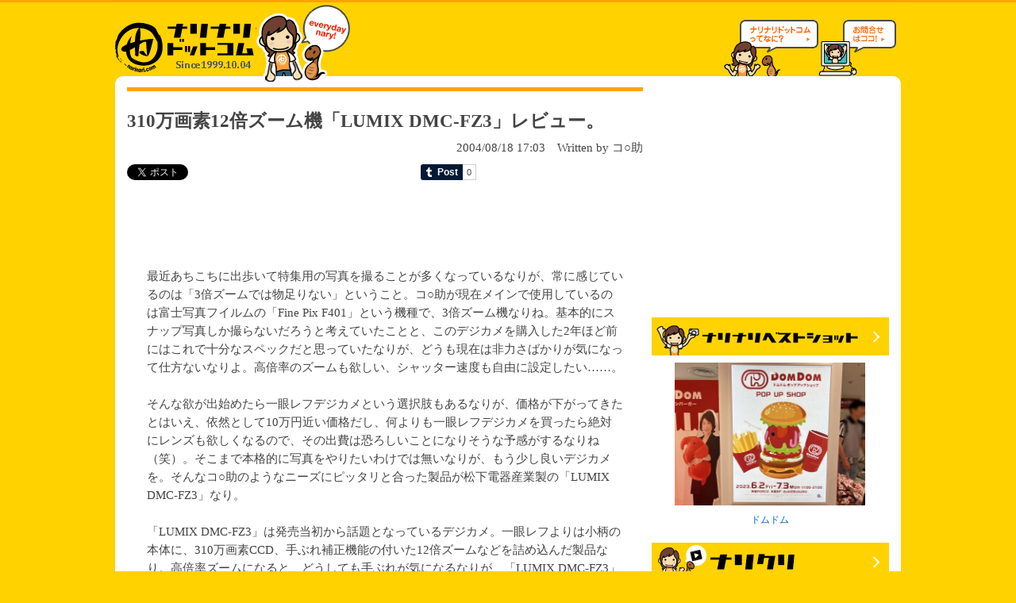

--- FILE ---
content_type: text/html; charset=UTF-8
request_url: https://www.narinari.com/Nd/2004083119.html
body_size: 6831
content:

<!doctype html>
<html lang="ja" prefix="og: https://ogp.me/ns#" >
<head>
<meta charset="utf-8">
<meta http-equiv="content-language" content="ja" />
<link rel="alternate" hreflang="ja" href="https://www.narinari.com/Nd/2004083119.html">
<link rel="alternate" media="only screen and (max-width: 640px)" href="https://www.narinari.com/smart/news/2004/08/3119/">
<meta http-equiv="content-style-type" content="text/css" />
<meta http-equiv="content-script-type" content="text/javascript" />
<title>310万画素12倍ズーム機「LUMIX DMC-FZ3」レビュー。 | Narinari.com</title>
<meta name="mixi-check-robots" content="noimage" /> 
<meta name="Keywords" content="narinari,ナリナリ,news,ネタ,海外情報,雑学,ITニュース,スポーツ,コンピュータ,家電製品,エンターテインメント,芸能,ニュース,コラム,特集" lang="ja" xml:lang="ja" />
<meta name="Description" content="310万画素12倍ズーム機「LUMIX DMC-FZ3」レビュー。のニュースを紹介" lang="ja" xml:lang="ja" />
<meta name="robots" content="INDEX,FOLLOW" />

<meta property="og:site_name" content="ナリナリドットコム">
<meta property="og:title" content="310万画素12倍ズーム機「LUMIX DMC-FZ3」レビュー。" />
<meta property="og:description" content="310万画素12倍ズーム機「LUMIX DMC-FZ3」レビュー。のニュースを紹介" />
<meta property="fb:app_id" content="1184461788233837" />
<meta property="og:url" content="https://www.narinari.com/Nd/2004083119.html" />
<meta property="og:image" content="https:" />


<meta name="twitter:title" content="310万画素12倍ズーム機「LUMIX DMC-FZ3」レビュー。" />
<meta name="twitter:site" content="@narinari1999" />
<meta name="twitter:card" content="summary_large_image" />
<meta name="twitter:image" content="https:" />
	




<meta name="google-translate-customization" content="5b554338e2b7d143-1a0ccfa0c587a895-ga202311f7b294b78-10" />

<link rel="stylesheet" href="//cdn.narinari.com/common/css/master.css" type="text/css" media="screen,tv,print" />
<link rel="stylesheet" href="//cdn.narinari.com/css/index.css" type="text/css" media="screen,tv,print" />
<link rel="stylesheet" href="//cdn.narinari.com/css/entry.css?20230518" type="text/css" media="screen,tv,print" />
<style type="text/css">
	body {
	font-family: Meiryo, 'メイリオ', ArialMT, Hiragino Kaku Gothic Pro, 'ヒラギノ角ゴ Pro W3', Osaka, Verdana, 'ＭＳ Ｐゴシック';
	}
</style>

<script type="text/javascript">
if ((navigator.userAgent.indexOf('iPhone') > 0 && navigator.userAgent.indexOf('iPad') == -1) || navigator.userAgent.indexOf('iPod') > 0 || navigator.userAgent.indexOf('Android') > 0) {
	location.href = '//www.narinari.com/smart/news/2004/08/3119/';
}
</script>
<script type="text/javascript" src="//cdn.narinari.com/common/js/others.js"></script>

<!--script src="//ajax.googleapis.com/ajax/libs/prototype/1.7.2.0/prototype.js"--><!--/script-->
<script type="text/javascript" src="//cdn.narinari.com/common/modalbox/lib/scriptaculous.js?load=effects"></script>
<script type="text/javascript" src="//cdn.narinari.com/common/modalbox/modalbox.js"></script>
<link href="//cdn.narinari.com/common/modalbox/modalbox.css" rel="stylesheet" type="text/css" />
<link rel="alternate" media="handheld" href="//www.narinari.com/mobile/news_co.php?view=2004-08-3119&p=0" />
<link rel="amphtml" href="//www.narinari.com/smart/amp/2004/08/3119/" />
<script type="text/javascript"><!--
        window.onload = function(){
            $("mbox1").onclick = function(){
                Modalbox.show(this.href,
                {
                    title : "コメントを読む",
                    width:600,
                    height:500,
                    overlayClose : false
                });
                return false;
            }
        }
		
        // -->
</script>
<script async src="https://pagead2.googlesyndication.com/pagead/js/adsbygoogle.js"></script>
<script data-ad-client="ca-pub-8347172990457602" async src="https://pagead2.googlesyndication.com/pagead/js/adsbygoogle.js"></script>
<script>
     (adsbygoogle = window.adsbygoogle || []).push({
          google_ad_client: "ca-pub-8347172990457602",
          enable_page_level_ads: true
     });
</script>
</head>

<body>
<div id="wrapper">
  <!-- HEADER -->
  <div id="header">
    <h1><a href="/"><img src="//cdn.narinari.com/webimages/logo.gif" alt="ナリナリドットコム" width="177" height="92" border="0" /></a></h1>
    <div id="banner">
	
<iframe src="https://rcm-jp.amazon.co.jp/e/cm?t=narinaricom-22&o=9&p=13&l=ez&f=ifr&f=ifr" width="468" height="60" scrolling="no" marginwidth="0" marginheight="0" border="0" frameborder="0" style="border:none;"></iframe>
	</div>
    <div id="headerAbout"><a href="/about/"><img src="//cdn.narinari.com/webimages/header_about.gif" alt="ナリナリドットコムってなに？" width="119" height="73" border="0" /></a></div>
    <div id="headerInfo"><a href="../contact.html"><img src="//cdn.narinari.com/webimages/header_info.gif" alt="お問い合わせはココ！" width="98" height="73" border="0" /></a></div>
  </div>
  <!-- /HEADER --><hr />
  
  <!-- CONTENTS -->
  <table id="contents" border="0" cellspacing="0" cellpadding="0">
    <tr>
      
		
      <!-- MAIN -->
	  <td id="main_entry">
	  	  
        <!-- ENTRY --> 
          <table id="topicsLayout_entry" border="0" cellspacing="0" cellpadding="0">
            <tr>
              <td>
			  <div class="entry_article">
                 <h2>310万画素12倍ズーム機「LUMIX DMC-FZ3」レビュー。</h2>
                    <p id="dateBy">2004/08/18 17:03　Written by コ○助  
<div style="margin:10px 0px 50px 0px; padding: 0px; width: 600px;">
<div style="float:left; width: 120px;">
<a href="https://twitter.com/share" class="twitter-share-button" data-url="https://www.narinari.com/Nd/2004083119.html" data-lang="ja" data-via="narinari1999" data-related="narinari1999">ツイート</a><script type="text/javascript">
window.twttr=(function(d,s,id){var t,js,fjs=d.getElementsByTagName(s)[0];if(d.getElementById(id)){return}js=d.createElement(s);js.id=id;js.src="https://platform.twitter.com/widgets.js";fjs.parentNode.insertBefore(js,fjs);return window.twttr||(t={_e:[],ready:function(f){t._e.push(f)}})}(document,"script","twitter-wjs"));
</script> 
</div>
<div style="float:left; width: 130px;">
<div class="fb-like" data-href="https://www.narinari.com/Nd/2004083119.html" data-send="false" data-layout="button_count" data-width="450" data-show-faces="true" data-font="arial"></div>
</div>
<div style="float:left; width: 50px;"><g:plusone size="medium"></g:plusone></div>
<div style="float:left; width: 120px;">
<a href="http://b.hatena.ne.jp/entry/" class="hatena-bookmark-button" data-hatena-bookmark-layout="basic-label-counter" data-hatena-bookmark-lang="ja" title="このエントリーをはてなブックマークに追加"><img src="https://b.st-hatena.com/images/entry-button/button-only@2x.png" alt="このエントリーをはてなブックマークに追加" width="20" height="20" style="border: none;" /></a><script type="text/javascript" src="https://b.st-hatena.com/js/bookmark_button.js" charset="utf-8" async="async"></script>
</div>
<div style="float:left; width: 100px;"><a class="tumblr-share-button" data-color="blue" data-notes="right" href="https://embed.tumblr.com/share"></a>
<script>!function(d,s,id){var js,ajs=d.getElementsByTagName(s)[0];if(!d.getElementById(id)){js=d.createElement(s);js.id=id;js.src="https://assets.tumblr.com/share-button.js";ajs.parentNode.insertBefore(js,ajs);}}(document, "script", "tumblr-js");</script></div>
</div>
</p>
					<div id="entry_content">
<p>

<script type="text/javascript"><!--
google_ad_client = "ca-pub-4749092813341195";
/* Narinari 記事タイトル下 */
google_ad_slot = "2217019117";
google_ad_width = 468;
google_ad_height = 60;
//-->
</script>
<script type="text/javascript"
src="//pagead2.googlesyndication.com/pagead/show_ads.js">
</script>

</p>

<br>

 最近あちこちに出歩いて特集用の写真を撮ることが多くなっているなりが、常に感じているのは「3倍ズームでは物足りない」ということ。コ○助が現在メインで使用しているのは富士写真フイルムの「Fine Pix F401」という機種で、3倍ズーム機なりね。基本的にスナップ写真しか撮らないだろうと考えていたことと、このデジカメを購入した2年ほど前にはこれで十分なスペックだと思っていたなりが、どうも現在は非力さばかりが気になって仕方ないなりよ。高倍率のズームも欲しい、シャッター速度も自由に設定したい……。<br><br>そんな欲が出始めたら一眼レフデジカメという選択肢もあるなりが、価格が下がってきたとはいえ、依然として10万円近い価格だし、何よりも一眼レフデジカメを買ったら絶対にレンズも欲しくなるので、その出費は恐ろしいことになりそうな予感がするなりね（笑）。そこまで本格的に写真をやりたいわけでは無いなりが、もう少し良いデジカメを。そんなコ○助のようなニーズにピッタリと合った製品が松下電器産業製の「LUMIX DMC-FZ3」なり。<br><br>「LUMIX DMC-FZ3」は発売当初から話題となっているデジカメ。一眼レフよりは小柄の本体に、310万画素CCD、手ぶれ補正機能の付いた12倍ズームなどを詰め込んだ製品なり。高倍率ズームになると、どうしても手ぶれが気になるなりが、「LUMIX DMC-FZ3」は手ぶれ補正機能が優秀なので全く手ぶれが気にならないのだとか。また、価格も4万円台と比較的購入しやすく、最近、コ○助の食指がプルプルと動いているなりね。そんな「LUMIX DMC-FZ3」のレビュー記事がITmedeiaに出ていたのでご紹介しておくなり。<br><br>「操作ボタンは多めだが、わかりにくいと言うことはない。よく使う機能は右手の指で操作できるようになっている」<br>「FZ3のもっとも大きな特徴は手ブレ補正機能の強化である。（中略）FZ3は新たにシャッターを押す瞬間から手ブレを行う機能も装備された」<br>「もう1つの大きな特徴は、全体的に動作が高速化されていることだ。まるでレンズ交換式デジタル一眼レフカメラのように、シャッターを押してから撮影されるまでの時間が短縮されている」<br>「手頃な価格帯なので、高倍率ズームを気軽に使いたいユーザーにはうってつけの機種だろう」<br><br>ほかのレビュー記事を読んでも、あまり欠点らしい欠点が無いというのが専らの評価の「LUMIX DMC-FZ3」。むぅ、かなり欲しいなりねぇ……。レビュー記事を読めば読むほど、この恋心は募るばかりなり（笑）。

<br><br>

<p>
<script type="text/javascript"><!--
google_ad_client = "ca-pub-4749092813341195";
/* Narinari 記事下バナー */
google_ad_slot = "9965242280";
google_ad_width = 336;
google_ad_height = 280;
//-->
</script>
<script type="text/javascript"
src="//pagead2.googlesyndication.com/pagead/show_ads.js">
</script>
</p>					
	
</div>				
					

	<div class="go_top"><a href="/"><img src="//cdn.narinari.com/webimages/go_top.gif" alt="TOPへ戻る" border="0" /></a></div>
	</div>


<!--//関連記事プラグイン-->
<script async src="https://pagead2.googlesyndication.com/pagead/js/adsbygoogle.js"></script>
<ins class="adsbygoogle"
     style="display:block"
     data-ad-format="autorelaxed"
     data-ad-client="ca-pub-8347172990457602"
     data-ad-slot="7343444147"></ins>
<script>
     (adsbygoogle = window.adsbygoogle || []).push({});
</script>
<!--//関連記事プラグインend-->


<div style="margin:10px 0px 50px 0px; padding: 0px; width: 600px;">
<div style="float:left; width: 120px;">
<a href="https://twitter.com/share" class="twitter-share-button" data-url="https://www.narinari.com/Nd/2004083119.html" data-lang="ja" data-via="narinari1999" data-related="narinari1999">ツイート</a><script type="text/javascript">
window.twttr=(function(d,s,id){var t,js,fjs=d.getElementsByTagName(s)[0];if(d.getElementById(id)){return}js=d.createElement(s);js.id=id;js.src="https://platform.twitter.com/widgets.js";fjs.parentNode.insertBefore(js,fjs);return window.twttr||(t={_e:[],ready:function(f){t._e.push(f)}})}(document,"script","twitter-wjs"));
</script> 
</div>
<div style="float:left; width: 130px;">
<div class="fb-like" data-href="https://www.narinari.com/Nd/2004083119.html" data-send="false" data-layout="button_count" data-width="450" data-show-faces="true" data-font="arial"></div>
</div>
<div style="float:left; width: 50px;"><g:plusone size="medium"></g:plusone></div>
<div style="float:left; width: 120px;">
<a href="http://b.hatena.ne.jp/entry/" class="hatena-bookmark-button" data-hatena-bookmark-layout="basic-label-counter" data-hatena-bookmark-lang="ja" title="このエントリーをはてなブックマークに追加"><img src="https://b.st-hatena.com/images/entry-button/button-only@2x.png" alt="このエントリーをはてなブックマークに追加" width="20" height="20" style="border: none;" /></a><script type="text/javascript" src="https://b.st-hatena.com/js/bookmark_button.js" charset="utf-8" async="async"></script>
</div>
<div style="float:left; width: 100px;"><a class="tumblr-share-button" data-color="blue" data-notes="right" href="https://embed.tumblr.com/share"></a>
<script>!function(d,s,id){var js,ajs=d.getElementsByTagName(s)[0];if(!d.getElementById(id)){js=d.createElement(s);js.id=id;js.src="https://assets.tumblr.com/share-button.js";ajs.parentNode.insertBefore(js,ajs);}}(document, "script", "tumblr-js");</script></div>
</div>


		  	</td>
            </tr>
          </table>  
		<!-- /ENTRY -->
<!--
<h3 style="margin-left:14px"><img src="//cdn.narinari.com/webimages/title_tweet.gif" alt="ツイート" width="660" height="24" /></h3>
-->

<!-- facebook like-box -->
<div style="margin-left:24px;">


<div class="fb-comments" data-href="https://www.narinari.com/Nd/2004083119.html" data-num-posts="2" data-width="600"></div>

</div>
<br />
<!-- /facebook like-box -->
	
		<!-- NEWSLINK --> 
		<div id="newslink">
		<h3><img src="//cdn.narinari.com/webimages/title_newslink.gif" alt="関連リンク" width="660" height="24" /></h3>
		<ul>
		<a href=http://www.itmedia.co.jp/pcupdate/articles/0408/16/news008.html target=_blank>http://www.itmedia.co.jp/pcupdate/articles/0408/16/news008.html</a>(ITmedia)<br>
          </ul>
		</div>
		<!-- /NEWSLINK -->
		
		<!-- NEWSLOGS --> 
		<div id="newslogs">
		<h3><img src="//cdn.narinari.com/webimages/title_othernews.gif" alt="その他の記事" width="660" height="24" /></h3>		
		<ul>
		<img src="//cdn.narinari.com/site_img/list_icon.gif"><a href="/Nd/202601100134.html">岡田紗佳、森香澄の写真集で注目しているのは「ケツ。良いケツしてるわ」</a><br /><img src="//cdn.narinari.com/site_img/list_icon.gif"><a href="/Nd/202601100133.html">神田愛花、学生時代は「“アル中”っていう名前のサッカーサークルに入っていて…」</a><br /><img src="//cdn.narinari.com/site_img/list_icon.gif"><a href="/Nd/202601100132.html">多部未華子、“よく観るテレビのジャンル”“影響を受けたテレビ番組”語る</a><br /><img src="//cdn.narinari.com/site_img/list_icon.gif"><a href="/Nd/202601100131.html">多部未華子、風呂上がりに…新CMで“スカパー！のある日常の一コマ”</a><br /><img src="//cdn.narinari.com/site_img/list_icon.gif"><a href="/Nd/202601100130.html">将棋界のレジェンド“ひふみん”加藤一二三九段が死去</a><br />
          </ul>
		</div>
		<!-- /NEWSLOGS -->	  </td>
	  <!-- /MAIN -->
	  
	  <td id="sidearea_entry">
	  <!-- SIDEBAR -->

<div id="google_translate_element"></div><script type="text/javascript">
function googleTranslateElementInit() {
  new google.translate.TranslateElement({pageLanguage: 'ja', layout: google.translate.TranslateElement.FloatPosition.TOP_LEFT, gaTrack: true, gaId: 'UA-3942586-1'}, 'google_translate_element');
}
</script><script type="text/javascript" src="//translate.google.com/translate_a/element.js?cb=googleTranslateElementInit"></script>

			 <div id="googleAd_entry"> 
<script type="text/javascript"><!--
google_ad_client = "ca-pub-4749092813341195";
/* Narinari 記事右上バナー */
google_ad_slot = "4866104188";
google_ad_width = 300;
google_ad_height = 250;
//-->
</script>
<script type="text/javascript"
src="//pagead2.googlesyndication.com/pagead/show_ads.js">
</script>
</div>  

<div id="rightBer">	  
<br />
<p><a href="http://bestshot.narinari.com/" title="ベストショット"><img src="//cdn.narinari.com/webimages/banner_bestshot.gif" border="0"></a></p>
		 <!-- BastShot -->
		         <a href="//bestshot.narinari.com/2023/07/15055/" target="_blank" style="font-size: 12px;">
 <img width="240" height="180" src="//bestshot.narinari.com/camera/wp-content/uploads/2023/07/202307024012-1.jpg" class="attachment-240x240 size-240x240 wp-post-image" alt="ドムドム" title="ドムドム" srcset="//bestshot.narinari.com/camera/wp-content/uploads/2023/07/202307024012-1.jpg 4032w, //bestshot.narinari.com/camera/wp-content/uploads/2023/07/202307024012-1-500x375.jpg 500w, //bestshot.narinari.com/camera/wp-content/uploads/2023/07/202307024012-1-768x576.jpg 768w, //bestshot.narinari.com/camera/wp-content/uploads/2023/07/202307024012-1-1024x768.jpg 1024w, //bestshot.narinari.com/camera/wp-content/uploads/2023/07/202307024012-1-220x165.jpg 220w" sizes="(max-width: 240px) 100vw, 240px" /> 	 <br />
ドムドム</a>
    
		 <!-- /BastShot -->
<br />
<br />
<p><a href="http://clip.narinari.com/" title="ナリクリ"><img src="//cdn.narinari.com/webimages/banner_nariclip.gif" border="0"></a></p>
		 <!-- BastShot -->
		         <a href="//clip.narinari.com/2023/07/27/14954/" target="_blank" style="font-size: 12px;">
 <img width="240" height="135" src="//clip.narinari.com/wp-content/uploads/2023/07/36.jpg" class="attachment-240x240 size-240x240 wp-post-image" alt="ホットドッグひとつで“健康寿命”36分失う" loading="lazy" title="ホットドッグひとつで“健康寿命”36分失う" srcset="//clip.narinari.com/wp-content/uploads/2023/07/36.jpg 1280w, //clip.narinari.com/wp-content/uploads/2023/07/36-300x169.jpg 300w, //clip.narinari.com/wp-content/uploads/2023/07/36-1024x576.jpg 1024w, //clip.narinari.com/wp-content/uploads/2023/07/36-768x432.jpg 768w, //clip.narinari.com/wp-content/uploads/2023/07/36-485x273.jpg 485w" sizes="(max-width: 240px) 100vw, 240px" /> 	 <br />
ホットドッグひとつで“健康寿命”36分失う</a>
 	 <br />
 	 <br />
      <a href="//clip.narinari.com/2023/07/24/14948/" target="_blank" style="font-size: 12px;">
 <img width="240" height="135" src="//clip.narinari.com/wp-content/uploads/2023/07/14948.jpg" class="attachment-240x240 size-240x240 wp-post-image" alt="“おならの面白さ”をマジメに研究" loading="lazy" title="“おならの面白さ”をマジメに研究" srcset="//clip.narinari.com/wp-content/uploads/2023/07/14948.jpg 1280w, //clip.narinari.com/wp-content/uploads/2023/07/14948-300x169.jpg 300w, //clip.narinari.com/wp-content/uploads/2023/07/14948-1024x576.jpg 1024w, //clip.narinari.com/wp-content/uploads/2023/07/14948-768x432.jpg 768w, //clip.narinari.com/wp-content/uploads/2023/07/14948-485x273.jpg 485w" sizes="(max-width: 240px) 100vw, 240px" /> 	 <br />
“おならの面白さ”をマジメに研究</a>
 	 <br />
 	 <br />
      <a href="//clip.narinari.com/2023/07/22/14943/" target="_blank" style="font-size: 12px;">
 <img width="240" height="135" src="//clip.narinari.com/wp-content/uploads/2023/07/14943.jpg" class="attachment-240x240 size-240x240 wp-post-image" alt="“致命的な心臓発作”は月曜日に起きやすい" loading="lazy" title="“致命的な心臓発作”は月曜日に起きやすい" srcset="//clip.narinari.com/wp-content/uploads/2023/07/14943.jpg 1280w, //clip.narinari.com/wp-content/uploads/2023/07/14943-300x169.jpg 300w, //clip.narinari.com/wp-content/uploads/2023/07/14943-1024x576.jpg 1024w, //clip.narinari.com/wp-content/uploads/2023/07/14943-768x432.jpg 768w, //clip.narinari.com/wp-content/uploads/2023/07/14943-485x273.jpg 485w" sizes="(max-width: 240px) 100vw, 240px" /> 	 <br />
“致命的な心臓発作”は月曜日に起きやすい</a>
 	 <br />
 	 <br />
    
		 <!-- /BastShot -->
<br />
<br />
<p><a href="//www.narinari.com/archive/" title="過去ログ"><img src="//cdn.narinari.com/webimages/banner_oldlog.gif" border="0"></a></p>
<br />
<p><a href="//www.narinari.com/index.xml" title="RSS"><img src="//cdn.narinari.com/webimages/banner_rss.gif" border="0"></a></p>
<br />

<br />
<div class="fb-like-box" data-href="https://www.facebook.com/nari2com" data-width="292" data-height="600" data-show-faces="true" data-header="false" data-stream="false" data-show-border="true"></div>

</div>
		

         
				
        <!-- /SIDEBAR --></td>
    </tr>
  </table>
  <img src="//cdn.narinari.com/webimages/footer_bottom.gif" width="990" height="22" />
  <!-- /CONTENTS -->
  
</div>

  <!-- FOOTER -->
  <div id="footer">
  </div>
  	<center>
    <p><small>Copyright &copy; Narinari.com. All rights reserved.</small> </p>
  	</center>

  <!-- /FOOTER -->

<!-- Google analytics -->
<!-- Global site tag (gtag.js) - Google Analytics -->
<script async src="https://www.googletagmanager.com/gtag/js?id=G-G9YXTWK20V"></script>
<script>
  window.dataLayer = window.dataLayer || [];
  function gtag(){dataLayer.push(arguments);}
  gtag('js', new Date());

  gtag('config', 'G-G9YXTWK20V');
</script>
<!-- //Google analytics -->
<script type="text/javascript" src="https://apis.google.com/js/plusone.js">
  {lang: 'ja'}
</script> 


<div id="fb-root"></div>
<script>(function(d, s, id) {
  var js, fjs = d.getElementsByTagName(s)[0];
  if (d.getElementById(id)) return;
  js = d.createElement(s); js.id = id; js.async = true;
  js.src = "//connect.facebook.net/ja_JP/sdk.js#xfbml=1&version=v2.5&appId=1184461788233837";
  fjs.parentNode.insertBefore(js, fjs);
}(document, 'script', 'facebook-jssdk'));</script>
</body>
</html>




--- FILE ---
content_type: text/html; charset=utf-8
request_url: https://accounts.google.com/o/oauth2/postmessageRelay?parent=https%3A%2F%2Fwww.narinari.com&jsh=m%3B%2F_%2Fscs%2Fabc-static%2F_%2Fjs%2Fk%3Dgapi.lb.en.2kN9-TZiXrM.O%2Fd%3D1%2Frs%3DAHpOoo_B4hu0FeWRuWHfxnZ3V0WubwN7Qw%2Fm%3D__features__
body_size: 160
content:
<!DOCTYPE html><html><head><title></title><meta http-equiv="content-type" content="text/html; charset=utf-8"><meta http-equiv="X-UA-Compatible" content="IE=edge"><meta name="viewport" content="width=device-width, initial-scale=1, minimum-scale=1, maximum-scale=1, user-scalable=0"><script src='https://ssl.gstatic.com/accounts/o/2580342461-postmessagerelay.js' nonce="_UJsGnrG3u6tvCn1H_gdvw"></script></head><body><script type="text/javascript" src="https://apis.google.com/js/rpc:shindig_random.js?onload=init" nonce="_UJsGnrG3u6tvCn1H_gdvw"></script></body></html>

--- FILE ---
content_type: text/html; charset=utf-8
request_url: https://www.google.com/recaptcha/api2/aframe
body_size: 263
content:
<!DOCTYPE HTML><html><head><meta http-equiv="content-type" content="text/html; charset=UTF-8"></head><body><script nonce="tblm4Pi7UyUUEPX_f6c2sg">/** Anti-fraud and anti-abuse applications only. See google.com/recaptcha */ try{var clients={'sodar':'https://pagead2.googlesyndication.com/pagead/sodar?'};window.addEventListener("message",function(a){try{if(a.source===window.parent){var b=JSON.parse(a.data);var c=clients[b['id']];if(c){var d=document.createElement('img');d.src=c+b['params']+'&rc='+(localStorage.getItem("rc::a")?sessionStorage.getItem("rc::b"):"");window.document.body.appendChild(d);sessionStorage.setItem("rc::e",parseInt(sessionStorage.getItem("rc::e")||0)+1);localStorage.setItem("rc::h",'1769072442974');}}}catch(b){}});window.parent.postMessage("_grecaptcha_ready", "*");}catch(b){}</script></body></html>